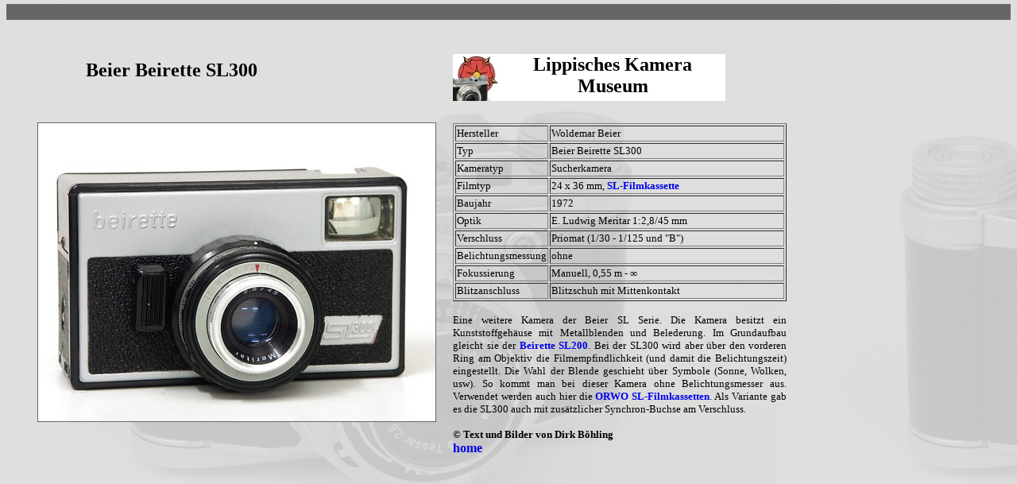

--- FILE ---
content_type: text/html
request_url: http://www.lippisches-kameramuseum.de/Beier/Beier_Beirette_SL300.htm
body_size: 2357
content:
<html>

<head>
<style type="text/css">
<!--
A   {text-decoration : none;}
LI  {color: 999999}
// --> 
</style>
<title>Lippisches Kamera Museum - Beier Beirette SL300</title>
<script language="JavaScript" type="text/JavaScript">
<!--
function MM_reloadPage(init) {  //reloads the window if Nav4 resized
  if (init==true) with (navigator) {if ((appName=="Netscape")&&(parseInt(appVersion)==4)) {
    document.MM_pgW=innerWidth; document.MM_pgH=innerHeight; onresize=MM_reloadPage; }}
  else if (innerWidth!=document.MM_pgW || innerHeight!=document.MM_pgH) location.reload();
}
MM_reloadPage(true);
//-->
</script>
<meta http-equiv="Content-Type" content="text/html; charset=iso-8859-1"></head>
<body BGCOLOR="white" background="../Hintergrund/Altissa%20back.jpg" topmargin="5">
<div id="Frei" style="position:absolute; left:283px; top:588px; width:19px; height:152px; z-index:21"></div>
<link rel="shortcut icon" href="Rose.ico" type="image/x-icon" />
<meta name="Creator" content="Dirk Böhling">
<meta name="description" content="Dies ist ein virtuelles Kameramuseum, das seinen Schwerpunkt auf deutsche Gebrauchskameras bis 1975 legt.">
<meta name="keywords" content="Dirk Böhling, Lippisches Kamera Museum, Boxkameras, Photographica, alte Kameras, Kameramuseum, Kameramuseum Dirk Böhling, Fotograf Dirk Böhling, Beier Beirette SL300, AAdox, Agfa, Altissa, Balda, Bauer, Beier, Belca, Bell & Howell, Bilora, Bolex-Paillard, Braun, Carl Zeiss Jena, Certo, Dacora, Eho Emil Hofer, Exa, Franka, Filmkameras, Ihagee, Kamera-Werke, King, Kodak, Minox, Pentacon, Photo-Porst, Polaroid, Pouva, Praktica, Rheinmetall, Robot, Rollei, Voigtländer, Welta, Zeiss Ikon, Revue, Lumiere, Ariosa, Ticky, Wirgin, Edixa, Vredeborch, Vredeborch ">
<div id="Bild1" style="position:absolute; left:48px; top:155px; width:500px; height:375px; z-index:6; background-image: url(Fotos_Beier_gross/Beier_Beirette_SL300_gross.jpg); layer-background-image: url(Fotos_Beier_gross/Beier_Beirette_SL300_gross.jpg); border: 1px none #000000;"></div>
<div id="Name" style="position:absolute; left:108px; top:75px; width:295px; height:37px; z-index:7"><strong><font size="5" face="Georgia, Times New Roman, Times, serif">Beier 
  Beirette SL300</font></strong></div>
<div id="Liste" style="position:absolute; left:570px; top:155px; width:420px; height:386px; z-index:10"> 
  <table width="100%" border="1">
    <tr> 
      <td width="24%" height="20"><font size="2" face="Georgia, Times New Roman, Times, serif">Hersteller</font></td>
      <td width="73%" height="20"><font size="2" face="Georgia, Times New Roman, Times, serif">Woldemar 
        Beier </font></td>
    </tr>
    <tr> 
      <td height="20"><font size="2" face="Georgia, Times New Roman, Times, serif">Typ</font></td>
      <td width="73%" height="20"><font size="2" face="Georgia, Times New Roman, Times, serif">Beier 
        Beirette SL300</font></td>
    </tr>
    <tr> 
      <td height="20"><font size="2" face="Georgia, Times New Roman, Times, serif">Kameratyp</font></td>
      <td height="20"><font size="2" face="Georgia, Times New Roman, Times, serif">Sucherkamera</font></td>
    </tr>
    <tr> 
      <td height="20"><font size="2" face="Georgia, Times New Roman, Times, serif">Filmtyp</font></td>
      <td width="73%" height="20"><font size="2"><font face="Georgia, Times New Roman, Times, serif">24 
        x 36 mm,</font><font size="2"><font face="Georgia, Times New Roman, Times, serif"> 
        </font><font size="2"><font face="Georgia, Times New Roman, Times, serif"> 
        </font><font size="2"><font face="Georgia, Times New Roman, Times, serif"> 
        </font><font size="2"><font size="2"><font size="2"><font size="2"><font face="Georgia, Times New Roman, Times, serif"><a href="../Zubehoer_Foto/Film_SL-Filmkassette.htm" title="SL-Patrone"><strong>SL-Filmkassette</strong></a></font></font></font></font></font></font></font></font></font></td>
    </tr>
    <tr> 
      <td height="20"><font size="2" face="Georgia, Times New Roman, Times, serif">Baujahr</font></td>
      <td width="73%" height="20"><font size="2"><font face="Georgia, Times New Roman, Times, serif">1972</font></font></td>
    </tr>
    <tr> 
      <td height="20"><font size="2" face="Georgia, Times New Roman, Times, serif">Optik</font></td>
      <td width="73%" height="20"><font size="2"><font size="2"><font face="Georgia, Times New Roman, Times, serif">E. 
        Ludwig Meritar 1:2,8/45 mm</font></font></font></td>
    </tr>
    <tr> 
      <td height="20"><font size="2" face="Georgia, Times New Roman, Times, serif">Verschluss</font></td>
      <td width="73%" height="20"><font size="2"><font face="Georgia, Times New Roman, Times, serif">Priomat 
        (1/30 - 1/125 und &quot;B&quot;)</font></font></td>
    </tr>
    <tr> 
      <td height="20"><font size="2" face="Georgia, Times New Roman, Times, serif">Belichtungsmessung</font></td>
      <td width="73%" height="20"><font size="2" face="Georgia, Times New Roman, Times, serif">ohne</font></td>
    </tr>
    <tr> 
      <td height="20"><font size="2" face="Georgia, Times New Roman, Times, serif">Fokussierung</font></td>
      <td width="73%" height="20"><font size="2" face="Georgia, Times New Roman, Times, serif">Manuell, 
        0,55 m - &#8734</font></td>
    </tr>
    <tr> 
      <td width="24%" height="20"><font size="2" face="Georgia, Times New Roman, Times, serif">Blitzanschluss</font></td>
      <td width="73%" height="20"><font size="2" face="Georgia, Times New Roman, Times, serif">Blitzschuh 
        mit Mittenkontakt</font></td>
    </tr>
  </table>
  <div align="justify"> 
    <p><font size="2" face="Georgia, Times New Roman, Times, serif">Eine weitere 
      Kamera der Beier SL Serie. Die Kamera besitzt ein Kunststoffgeh&auml;use 
      mit Metallblenden und Belederung. Im Grundaufbau gleicht sie der <strong><a href="Beier_Beirette_SL200.htm" title="Beirette SL200">Beirette 
      SL200</a></strong>. Bei der SL300 wird aber &uuml;ber den vorderen Ring 
      am Objektiv die Filmempfindlichkeit (und damit die Belichtungszeit) eingestellt. 
      Die Wahl der Blende geschieht &uuml;ber Symbole (Sonne, Wolken, usw). So 
      kommt man bei dieser Kamera ohne Belichtungsmesser aus. Verwendet werden 
      auch hier die </font><font size="2"><font size="2"><font size="2"><font size="2"><font face="Georgia, Times New Roman, Times, serif"><a href="../Zubehoer_Foto/Film_SL-Filmkassette.htm" title="SL-Patrone"><strong>ORWO 
      SL-Filmkassetten</strong></a></font></font></font></font></font><font size="2" face="Georgia, Times New Roman, Times, serif">. 
      Als Variante gab es die SL300 auch mit zus&auml;tzlicher Synchron-Buchse 
      am Verschluss.</font></p>
    <p><font size="2" face="Georgia, Times New Roman, Times, serif"><strong>&copy; 
      Text und Bilder von Dirk B&ouml;hling<br>
      </strong></font><font size="3" face="Georgia, Times New Roman, Times, serif"><strong><a href="../index.html" title="home">home</a></strong></font><font size="2" face="Georgia, Times New Roman, Times, serif"><strong> 
      </strong></font></p>
  </div>
</div>
<div id="Rahmen1" style="position:absolute; left:47px; top:154px; width:502px; height:377px; z-index:5; background-color: #666666; layer-background-color: #666666; border: 1px none #000000;"></div>
<div align="center"><center>
    <table width="100%" border="0" cellpadding="0" cellspacing="0" bgcolor="#666666">
      <!--DWLayoutTable-->
      <tr> 
        <td width="100%" height="20">&nbsp;</td>
      </tr>
    </table>
    </center>
</div>
<div align="left"> 
  <div id="Name" style="position:absolute; left:629px; top:68px; width:284px; height:59px; z-index:14; background-color: #FFFFFF; layer-background-color: #FFFFFF; border: 1px none #000000;"> 
    <div align="center"><strong><font size="5" face="Georgia, Times New Roman, Times, serif">Lippisches 
      Kamera Museum</font></strong></div>
  </div>
  <div id="Logo" style="position:absolute; left:570px; top:68px; width:59px; height:59px; z-index:20; background-image: url(../Hintergrund/Logo%20Rose.jpg); layer-background-image: url(../Hintergrund/Logo%20Rose.jpg); border: 1px none #000000;"></div>
  <div id="Freirechts" style="position: absolute; left: 899px; top: 133px; width: 212px; height: 18px; z-index: 22;"></div>
</div>
